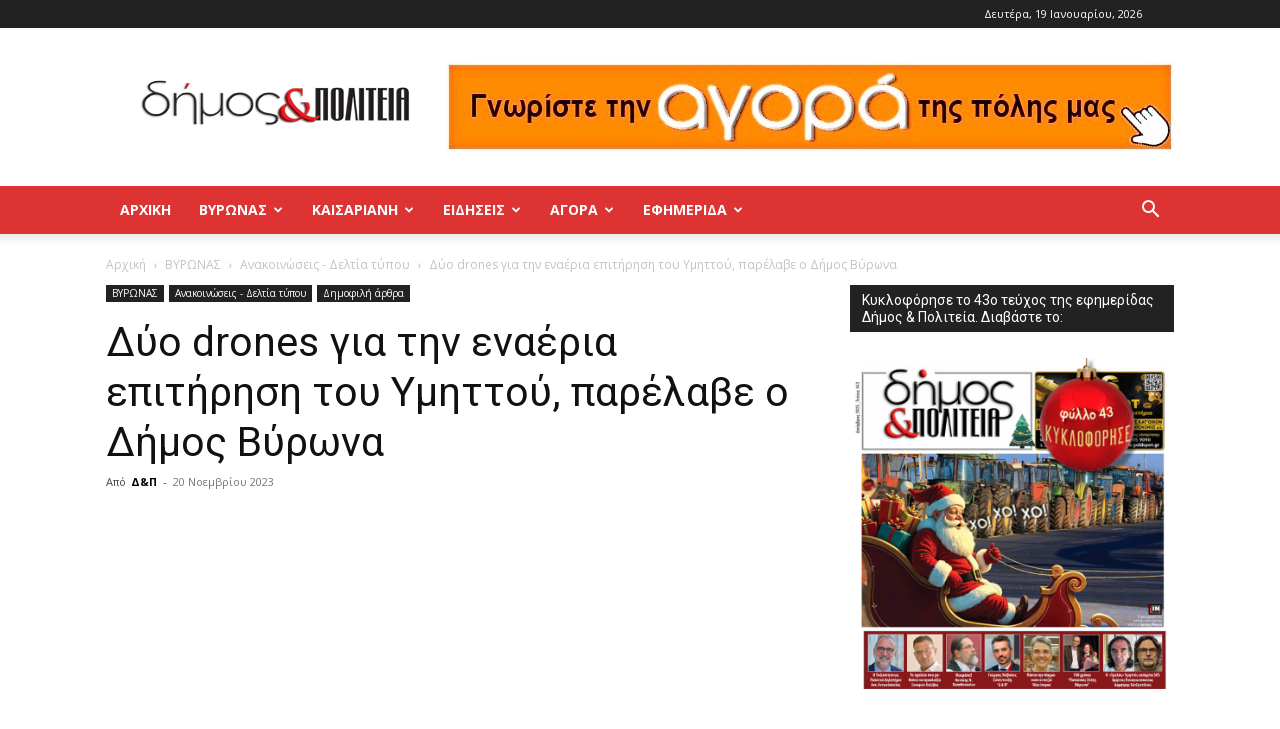

--- FILE ---
content_type: text/html; charset=UTF-8
request_url: https://dimoskaipoliteia.gr/wp-admin/admin-ajax.php?td_theme_name=Newspaper&v=12.6.1
body_size: -127
content:
{"24567":27}